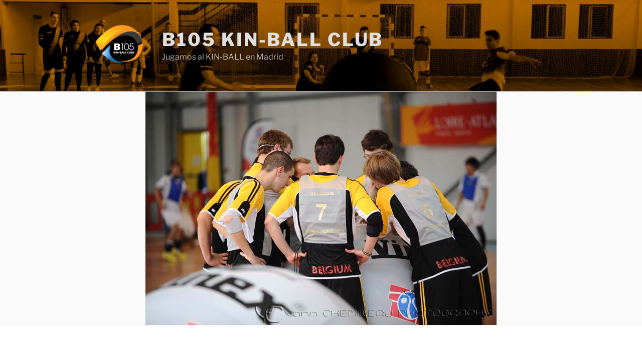

--- FILE ---
content_type: text/css
request_url: https://www.b105kinball.com/wp-content/plugins/jquery-slider/css/jquery-slider.css?ver=6.8.3
body_size: 617
content:
.jquery-slider {
	position:relative;
	overflow:visible;
}
.slider-item {
	position:absolute;
	left:-9999px;
}
.jquery-slider .slide-wrapper {
	position:absolute;
	overflow:visible;
	background-color:#FFF;
	border:4px solid #FFF;
	-moz-box-shadow: 0px 0px 10px #CCC;
	-webkit-box-shadow: 0px 0px 10px #CCC;
	box-shadow: 0px 0px 10px #CCC;
}
.jquery-slider .slide {
	position:absolute;
	width: 100%;
	height: 100%;
	z-index:10;
}
.jquery-slider .slice {
	display:block;
	position:absolute;
}
.jquery-slider .preloader {
	background:url(../images/preloader2.gif) no-repeat;
	width:62px;
	height:14px;
	position:absolute;
	z-index:15;
}
.jquery-slider .navigation-arrows a {
	background:url(../images/arrows.png) no-repeat;
	position:absolute;
	z-index:30;
	cursor:pointer;
	width:38px;
	height:38px;
}
.jquery-slider .navigation-arrows .left {
	left:20px;
}
.jquery-slider .navigation-arrows .right {
	right:20px;
	background-position: -38px 0px;
}
.jquery-slider .slideshow-controls {
	background:url(../images/playpause.png) no-repeat;
	position:absolute;
	z-index:40;
	width:38px;
	height:38px;
	cursor:pointer;
}
.jquery-slider .slideshow-controls.pause {
	background-position: 0px 0px;
}
.jquery-slider .slideshow-controls.play {
	background-position: -38px 0px;
}
.jquery-slider .timer-animation {
	position:absolute;
	top:20px;
	right:20px;
	z-index:60;
}
.jquery-slider .caption {
	overflow:hidden;
	position:absolute;
	z-index:99999;
}
.jquery-slider .caption .wrapper {
	position:absolute;
}
.jquery-slider .caption .background {
	background-color:#000;
	position:absolute;
	z-index:10;
	width:100%;
	height:100%;
}
.jquery-slider .caption .content {
	position:absolute;
	color:#FFF;
	margin:0px;
	padding:10px;
	z-index:20;
}
.jquery-slider .thumbnail {
	background-image:url(../images/preloader.gif);
	background-color:#FFF;
	background-position:center;
	background-repeat:no-repeat;
	position:relative;
	overflow:hidden;
	border:solid 3px #CCC;
}
.jquery-slider .navigation-buttons {
	position:absolute;
	z-index:50;
	top:105%;
}
.jquery-slider .navigation-buttons a {
	background:url(../images/buttons.png) no-repeat;
	background-position:0px 0px;
	position:relative;
	cursor:pointer;
	float:left;
	width:14px;
	height:14px;
	margin: 0px 2px;
}
.jquery-slider .navigation-buttons .over {
	background-position:-14px 0px;
}
.jquery-slider .navigation-buttons .select {
	background-position:-28px 0px;
}
.jquery-slider .navigation-buttons .thumbnail {
	position:absolute;
	margin-bottom:10px;
}
.jquery-slider .navigation-thumbnails {
	position:absolute;
	z-index:50;
}
.jquery-slider .navigation-thumbnails .mask {
	position:absolute;
	overflow:hidden;
}
.jquery-slider .navigation-thumbnails .container {
	position:absolute;
	top:0px;
	left:0px;
}
.jquery-slider .navigation-thumbnails .thumbnail {
	cursor:pointer;
	position:absolute;
	margin:10px 5px;
}
.jquery-slider .navigation-thumbnails .thumbnail.over {
	border:solid 3px #CCC;
	-moz-box-shadow: 0px 0px 10px #555;
	-webkit-box-shadow: 0px 0px 10px #555;
	box-shadow: 0px 0px 10px #555;
}
.jquery-slider .navigation-thumbnails .thumbnail.select {
	border:solid 3px #CCC;
	-moz-box-shadow: 0px 0px 10px #555;
	-webkit-box-shadow: 0px 0px 10px #555;
	box-shadow: 0px 0px 10px #555;
}
.jquery-slider .navigation-thumbnails .thumbnail .caption {
	position:absolute;
	width:100%;
}
.jquery-slider .navigation-thumbnails .thumbnail .caption .background {
	position:absolute;
	width:100%;
	height:100%;
	background-color:#000;
	opacity:0.5;
	filter:alpha(opacity=50);
	-ms-filter:"progid:DXImageTransform.Microsoft.Alpha(Opacity=50)";
	z-index:10;
}
.jquery-slider .navigation-thumbnails .thumbnail .caption .content {
	position:absolute;
	color:#FFF;
	font-size:12px;
	text-align:center;
	padding:0px;
	margin:0px;
	width:100%;
	z-index:20;
}
.jquery-slider .navigation-thumbnails .arrows a {
	background:url(../images/arrows.png) no-repeat;
	position:absolute;
	cursor:pointer;
	width:38px;
	height:38px;
}
.jquery-slider .navigation-thumbnails .arrows .vertical {
	background:url(../images/arrows_v.png) no-repeat;
}
.jquery-slider .navigation-thumbnails .arrows .left {
}
.jquery-slider .navigation-thumbnails .arrows .right {
	background-position:-38px 0px;
}
.jquery-slider .navigation-thumbnails .buttons {
	position:absolute;
}
.jquery-slider .navigation-thumbnails .buttons a {
	background:url(../images/buttons.png) no-repeat;
	background-position:0px 0px;
	position:absolute;
	cursor:pointer;
	width:14px;
	height:14px;
	margin: 2px;
}
.jquery-slider .navigation-thumbnails .buttons .over {
	background-position:-14px 0px;
}
.jquery-slider .navigation-thumbnails .buttons .select {
	background-position:-28px 0px;
}
.jquery-slider .tooltip {
	position:absolute;
	z-index:9999;
	background-color:#DDD;
	margin-bottom:20px;
	border:#EEE solid 4px;
	border-radius:8px;
	-moz-border-radius:8px;
	-webkit-border-radius:8px;
}
.jquery-slider .tooltip .content {
	color:#999;
	padding:10px;
	margin:0px;
}
.jquery-slider .scrollbar {
	width:340px;
	height:20px;
	position:absolute;
}
.jquery-slider .scrollbar-vertical {
	height:340px;
	width:20px;
	position:absolute;
}
.jquery-slider .scrollbar .track {
	background-image:url(../images/scrollbar_track.png);
	width:300px;
	height:20px;
	position:absolute;
	left:20px;
}
.jquery-slider .scrollbar-vertical .track {
	background-image:url(../images/scrollbar_track_v.png);
	width:20px;
	height:300px;
	position:absolute;
	top:20px;
}
.jquery-slider .scrollbar .thumb {
	background-image:url(../images/scrollbar_thumb.png);
	width:70px;
	height:20px;
	position:absolute;
	cursor:pointer;
}
.jquery-slider .scrollbar-vertical .thumb {
	background-image:url(../images/scrollbar_thumb_v.png);
	width:20px;
	height:70px;
	position:absolute;
	cursor:pointer;
}
.jquery-slider .scrollbar .left {
	background-image:url(../images/scrollbar_left.png);
	width:20px;
	height:20px;
	position:absolute;
	cursor:pointer;
	left:0px;
}
.jquery-slider .scrollbar-vertical .left {
	background-image:url(../images/scrollbar_up_v.png);
	width:20px;
	height:20px;
	top:0px;
	position:absolute;
	cursor:pointer;
}
.jquery-slider .scrollbar .right {
	background-image:url(../images/scrollbar_right.png);
	width:20px;
	height:20px;
	position:absolute;
	cursor:pointer;
	right:0px;
}
.jquery-slider .scrollbar-vertical .right {
	background-image:url(../images/scrollbar_down_v.png);
	width:20px;
	height:20px;
	position:absolute;
	cursor:pointer;
	bottom:0px;
}


--- FILE ---
content_type: application/x-javascript
request_url: https://www.b105kinball.com/wp-content/plugins/jquery-slider/js/jquerySlider.min.js?ver=6.8.3
body_size: 9431
content:
(function(j){function Ja(oa,U){function I(){u.addClass("jquery-slider");c.settings.skin!=""&&u.addClass(c.settings.skin);A=j('<div class="slide-wrapper"></div>').appendTo(u).css({width:c.settings.width,height:c.settings.height}).hover(function(){if(c.settings.timerAnimation&&c.settings.fadeTimer&&C!="stop"&&!E){var g=u.find(".timer-animation");j.browser.msie?g.css("filter",""):g.stop().animate({opacity:1},c.settings.timerFadeDuration)}V=true;c.settings.slideshow&&c.settings.pauseSlideshowOnHover&&
C!="stop"&&!E&&ea();Z&&c.settings.hideCaption&&Aa()},function(){if(c.settings.timerAnimation&&c.settings.fadeTimer&&C!="stop"&&!E){var g=u.find(".timer-animation");j.browser.msie?g.css("opacity",0):g.stop().animate({opacity:0},c.settings.timerFadeDuration)}V=false;c.settings.slideshow&&c.settings.pauseSlideshowOnHover&&C!="stop"&&!E&&pa();Z&&c.settings.hideCaption&&Ba()});u.css({width:A.outerWidth(true),height:A.outerHeight(true)});c.settings.shuffle&&w.sort(function(){return 0.5-Math.random()});
c.settings.lightbox&&j.fn.prettyPhoto({default_width:c.settings.lightboxDefaultWidth,default_height:c.settings.lightboxDefaultHeight,theme:c.settings.lightboxTheme,opacity:c.settings.lightboxOpacity,horizontal_padding:c.settings.lightboxHorizontalPadding,callback:function(){qa=false;c.settings.slideshow&&C!="stop"&&pa()}});c.settings.navigationArrows&&Ka();c.settings.navigationButtons&&La();c.settings.thumbnailsType=="navigation"&&Ma();c.settings.slideshowControls&&Na();if(c.settings.slidesPreloaded){Ca();
for(var a=0,b=c.settings.slidesPreloaded==-1?w.length:c.settings.slidesPreloaded,d=0;d<b;d++)j("<img/>").load(function(){a++;if(a==b){ra();Q(c.settings.slideStart)}}).error(function(){a++}).attr("src",w[d].path)}else Q(c.settings.slideStart)}function Ka(){var a=c.settings.fadeNavigationArrows==true?0:1,b=j('<div class="navigation-arrows"></div>').appendTo(A),d=j('<a class="left"></a>').css({opacity:a}).mouseover(function(){j(this).stop().css("opacity",1)}).click(function(){$()}).appendTo(b);a=j('<a class="right"></a>').css({opacity:a}).mouseover(function(){j(this).stop().css("opacity",
1)}).click(function(){aa()}).appendTo(b);if(c.settings.navigationArrowsCenter){b=(c.settings.height-d.outerHeight())/2;d.css("top",b);a.css("top",b)}}function Na(){var a=j('<div class="slideshow-controls"></div>').appendTo(A),b=c.settings.fadeSlideshowControls==true?0:1;a.addClass(c.settings.slideshow?"pause":"play").css("opacity",b).mouseover(function(){j(this).stop().css("opacity",1)}).click(function(){if(j(this).hasClass("pause")){j(this).removeClass("pause").addClass("play");C="stop";fa()}else if(j(this).hasClass("play")){if(!c.settings.slideshow)c.settings.slideshow=
true;j(this).removeClass("play").addClass("pause");C="play";sa()}});if(c.settings.slideshowControlsCenter){b=(c.settings.height-a.outerHeight())/2;var d=(c.settings.width-a.outerWidth())/2;a.css({top:b,left:d})}}function La(){for(var a=w.length,b=j('<div class="navigation-buttons"></div>').appendTo(u),d=0;d<a;d++)j('<a rel="'+d+'"></a>').appendTo(b).bind({mouseover:function(){var g=j(this).attr("rel");j(this).hasClass("select")||j(this).addClass("over");c.settings.thumbnailsType=="tooltip"&&Oa(g)},
mouseout:function(){j(this).hasClass("select")||j(this).removeClass("over");c.settings.thumbnailsType=="tooltip"&&Pa()},click:function(){Q(parseInt(j(this).attr("rel")))}});if(c.settings.navigationButtonsCenter){a=(A.outerWidth(true)-b.outerWidth())/2;b.css("left",a)}b.css("top",A.outerHeight(true)+c.settings.navigationButtonsDistance);b=parseInt(b.css("top"))+b.outerHeight();b=u.outerHeight()<b?b-u.outerHeight():0;u.css("height",u.outerHeight()+b)}function Oa(a){if(w[a].thumbnail){var b=u.find(".navigation-buttons a").eq(a),
d=w[a].thumbnail,g=j('<div class="thumbnail"></div>').css({width:c.settings.thumbnailWidth,height:c.settings.thumbnailHeight}).appendTo(u.find(".navigation-buttons"));a=parseInt(b.position().left)-(parseInt(g.outerWidth(true))-parseInt(b.css("width")))/2;b=parseInt(b.position().top)-parseInt(g.outerHeight(true));g.css({left:a,top:b-c.settings.thumbnailSlideAmount,opacity:0});j("<img/>").load(function(){g.css("background-image","url("+d+")")}).attr("src",d);g.animate({top:b,opacity:1},c.settings.thumbnailSlideDuration,
c.settings.thumbnailSlideEasing)}}function Pa(){var a=u.find(".navigation-buttons .thumbnail");a&&a.animate({top:parseInt(a.css("top"))-c.settings.thumbnailSlideAmount,opacity:0},c.settings.thumbnailSlideDuration,c.settings.thumbnailSlideEasing,function(){a.remove()})}function Q(a){if(a!=y){if(E)if(c.settings.overrideTransition){fa();ta()}else return;c.settings.slideshow&&fa();if(Z){Z=false;Ba(true)}E=true;L=y;y=a;var b=w[y];if(b.path){Ca();j("<img/>").load(function(){b.width=j(this).attr("width");
b.height=j(this).attr("height");ra();Da()}).error(function(){ra();E=false;y>L?aa():$()}).attr("src",b.path)}else{b.width=c.settings.width;b.height=c.settings.height;Da()}if(c.settings.navigationButtons){var d=u.find(".navigation-buttons");d.find(".select").removeClass("select");d.find("a").eq(a).attr("class","select")}if(c.settings.thumbnailsType=="navigation"){p.find(".thumbnail.select").removeClass("select");p.find("a").eq(a).removeClass("over").addClass("select");if(c.settings.thumbnailSync){a=
Math.floor(a/c.settings.visibleThumbnails);a!=J&&W(a)}}a={type:"slideOpen",index:y,data:w[y]};j.isFunction(c.settings.slideOpen)&&c.settings.slideOpen.call(this,a)}}function aa(){Q(y==w.length-1?0:y+1)}function $(){Q(y==0?w.length-1:y-1)}function Ca(){var a=j('<div class="preloader"></div>').hide().fadeIn(300).appendTo(u),b=(A.outerWidth(true)-a.outerWidth(true))*0.5,d=(A.outerHeight(true)-a.outerHeight(true))*0.5;a.css({left:b,top:d})}function ra(){u.find(".preloader").remove()}function Da(){var a=
w[y],b=a.properties,d=b.alignType,g=b.htmlDuringTransition,h=parseInt(b.horizontalSlices),e=parseInt(b.verticalSlices),f=b.slicePattern,i=b.effectType,m=b.slicePoint,n=b.slideStartPosition,s=parseFloat(b.slideStartRatio),o=parseInt(b.sliceDuration),k=b.sliceEasing,q=parseInt(b.sliceDelay),v=b.sliceFade==true||i=="fade"?0:1,t=b.simpleSlideDirection,r=b.simpleSlideDuration,x=b.simpleSlideEasing;if(B&&i=="simpleSlide")if(B.is(":animated")){B.appendTo(A);B.stop().css({top:0,left:0});A.find(".simple-slide-container").remove()}if(L!=
-1){var M=u.find(".slide").css("z-index");N=u.find(".slide").css("z-index",M-1);M=w[L].width;var X=w[L].height,ga=a.width,R=a.height;if(i!="simpleSlide"&&(ga<c.settings.width&&ga<M||R<c.settings.height&&R<X))N.fadeOut(300)}B=j('<div class="slide"></div>').appendTo(A);B.hover(function(){c.settings.navigationArrows&&c.settings.fadeNavigationArrows&&u.find(".navigation-arrows a").stop().animate({opacity:1},500);c.settings.slideshowControls&&c.settings.fadeSlideshowControls&&u.find(".slideshow-controls").stop().animate({opacity:1},
500);var S={type:"slideMouseOver",index:y,data:a};j.isFunction(c.settings.slideMouseOver)&&c.settings.slideMouseOver.call(this,S)},function(){c.settings.navigationArrows&&c.settings.fadeNavigationArrows&&u.find(".navigation-arrows a").stop().animate({opacity:0},500);c.settings.slideshowControls&&c.settings.fadeSlideshowControls&&u.find(".slideshow-controls").stop().animate({opacity:0},500);var S={type:"slideMouseOut",index:y,data:a};j.isFunction(c.settings.slideMouseOut)&&c.settings.slideMouseOut.call(this,
S)});B.click(function(){var S={type:"slideClick",index:y,data:a};j.isFunction(c.settings.slideClick)&&c.settings.slideClick.call(this,S)});M=Math.floor(Math.min(a.width,c.settings.width)/h);X=Math.floor(Math.min(a.height,c.settings.height)/e);ga=a.width>c.settings.width?Ea(d,a.width,c.settings.width):0;d=a.height>c.settings.height?Fa(d,a.height,c.settings.height):0;R=a.width<c.settings.width?Math.floor((c.settings.width-a.width)/2):0;var ha=a.height<c.settings.height?Math.floor((c.settings.height-
a.height)/2):0,Ga=[];b.slideMask&&B.css("overflow","hidden");if(i=="random")i=ba(["scale","width","height","slide","fade","simpleSlide"]);if(i=="simpleSlide"){var ia=j('<div class="simple-slide-container"></div>').css({overflow:"hidden",position:"absolute",width:"100%",height:"100%"}).appendTo(A);a.path&&B.css({"background-image":"url("+a.path+")","background-position":R+"px "+ha+"px","background-repeat":"no-repeat"}).appendTo(ia);if(a.html&&g){b=a.html.clone();b.css({left:R,top:ha,width:a.width,
height:a.height,overflow:"hidden",position:"absolute"});B.html(b).appendTo(ia)}N&&N.appendTo(ia);if(t=="random")t=ba(["autoHorizontal","autoVertical","rightToLeft","leftToRight","topToBottom","bottomToTop"]);i={};var F,K;switch(t){case "autoHorizontal":F="left";K=y>L?c.settings.width:-c.settings.width;break;case "autoVertical":F="top";K=y>L?c.settings.height:-c.settings.height;break;case "rightToLeft":F="left";K=c.settings.width;break;case "leftToRight":F="left";K=-c.settings.width;break;case "topToBottom":F=
"top";K=-c.settings.height;break;case "bottomToTop":F="top";K=c.settings.height;break;default:F="left";K=y>L?c.settings.width:-c.settings.width}B.css(F,K);i[F]=0;B.animate(i,{duration:r,easing:x,complete:function(){B.appendTo(A);ia.remove();ta()},step:function(S){N&&N.css(F,S-K)}})}else{for(t=0;t<h;t++)for(r=0;r<e;r++){x=j('<div class="slice"></div>').css({left:t*M+R,top:r*X+ha,width:M,height:X,opacity:v,visibility:"hidden"}).data({hPos:t,vPos:r}).appendTo(B);a.path&&x.css({"background-image":"url("+
a.path+")","background-position":-(t*M+ga)+"px "+-(r*X+d)+"px","background-repeat":"no-repeat"});if(a.html&&g){b=a.html.clone().css({left:-t*M+R,top:-r*X+ha,width:a.width,height:a.height,overflow:"hidden",position:"absolute"});x.html(b).css("overflow","hidden")}Ga.push(x)}if(f=="random")f=ba(["randomPattern","topToBottom","bottomToTop","leftToRight","rightToLeft","topLeftToBottomRight","topRightToBottomLeft","bottomLeftToTopRight","bottomRightToTopLeft","horizontalMarginToCenter","horizontalCenterToMargin",
"marginToCenter","verticalCenterToMargin","skipOneTopToBottom","skipOneBottomToTop","skipOneLeftToRight","skipOneRightToLeft","skipOneHorizontal","skipOneVertical","spiralMarginToCenterCW","spiralMarginToCenterCCW","spiralCenterToMarginCW","spiralCenterToMarginCCW"]);if(h==1&&e==1)f="topToBottom";if(m=="random")m=ba(["leftTop","leftCenter","leftBottom","centerTop","centerCenter","centerBottom","rightTop","rightCenter","rightBottom"]);if(n=="random")n=ba(["left","right","top","bottom","leftTop","rightTop",
"leftBottom","horizontalAlternative","verticalAlternative"]);g=Qa(Ga,f,h,e);h=g.length;for(t=0;t<h;t++)Ra(g[t],t,h,i,m,n,s,o,k,q)}i={type:"transitionStart",index:y,data:a};j.isFunction(c.settings.transitionStart)&&c.settings.transitionStart.call(this,i)}function ta(){var a=w[y],b=a.properties.alignType,d=Ea(b,a.width,c.settings.width);b=Fa(b,a.height,c.settings.height);var g=a.properties.effectType,h=a.properties.htmlDuringTransition;E=false;if(g!="simpleSlide"){B.find(".slice").each(function(){clearTimeout(j(this).data("timer"));
j(this).remove()});a.path&&B.css({"background-image":"url("+a.path+")","background-position":-d+"px "+-b+"px","background-repeat":"no-repeat"});if(a.html){d=a.html.css({width:"100%",height:"100%"});B.html(d)}}else if(a.html&&!h){d=a.html.css({width:"100%",height:"100%"});B.html(d)}if(a.link){B.css("cursor","pointer");B.click(function(){window.open(a.link,a.properties.linkTarget)})}if(c.settings.lightbox&&a.lightboxContent){B.css("cursor","pointer");B.click(function(){c.settings.slideshow&&C!="stop"&&
ea();qa=true;j.prettyPhoto.changeSettings({default_width:a.properties.lightboxDefaultWidth,default_height:a.properties.lightboxDefaultHeight,theme:a.properties.lightboxTheme,opacity:a.properties.lightboxOpacity,horizontal_padding:a.properties.lightboxHorizontalPadding});j.prettyPhoto.open(a.lightboxContent,a.lightboxTitle,a.lightboxDescription)})}N&&N.remove();c.settings.slideshow&&C!="stop"&&sa();c.settings.slideshow&&c.settings.pauseSlideshowOnHover&&V&&ea();a.caption&&Sa();d={type:"transitionComplete",
index:y,data:a};j.isFunction(c.settings.transitionComplete)&&c.settings.transitionComplete.call(this,d)}function ba(a){return a[Math.floor(Math.random()*a.length)]}function Ra(a,b,d,g,h,e,f,i,m,n){var s={},o={},k=parseInt(a.css("width")),q=parseInt(a.css("height")),v=parseInt(a.css("left")),t=parseInt(a.css("top")),r,x;if(g=="scale"||g=="width"||g=="height")switch(h){case "centerCenter":x=t+q*0.5;r=v+k*0.5;break;case "rightCenter":x=t+q*0.5;r=v+k;break;case "leftCenter":x=t+q*0.5;r=v;break;case "centerTop":x=
t;r=v+k*0.5;break;case "rightTop":x=t;r=v+k;break;case "leftTop":x=t;r=v;break;case "centerBottom":x=t+q;r=v+k*0.5;break;case "rightBottom":x=t+q;r=v+k;break;case "leftBottom":x=t+q;r=v;break;default:x=t+q*0.5;r=v+k*0.5}else if(g=="slide")switch(e){case "left":x=t;r=v-k*f;break;case "right":x=t;r=v+k*f;break;case "top":x=t-q*f;r=v;break;case "bottom":x=t+q*f;r=v;break;case "leftTop":x=t-q*f;r=v-k*f;break;case "rightTop":x=t-q*f;r=v+k*f;break;case "leftBottom":x=t+q*f;r=v-k*f;break;case "rightBottom":x=
t+q*f;r=v+k*f;break;case "horizontalAlternative":x=t;r=v+k*f*(b%2==0?1:-1);break;case "verticalAlternative":x=t+q*f*(b%2==0?1:-1);r=v;break;default:x=t;r=v-k*f}switch(g){case "fade":o={opacity:1};break;case "scale":s={width:0,height:0,left:r,top:x};o={width:k,height:q,left:v,top:t,opacity:1};break;case "width":s={width:0,left:r};o={width:k,left:v,opacity:1};break;case "height":s={height:0,top:x};o={height:q,top:t,opacity:1};break;case "slide":s={left:r,top:x};o={left:v,top:t,opacity:1};break;default:o=
{opacity:1}}a.css(s);g=setTimeout(function(){a.css("visibility","visible");a.animate(o,i,m,function(){b==d-1&&ta()})},b*n);a.data("timer",g)}function Sa(){Z=true;var a=w[y],b=a.properties,d=b.captionBackgroundOpacity;b=b.captionBackgroundColor;var g=j('<div class="caption"></div>').appendTo(A);g=j('<div class="wrapper"></div>').appendTo(g);j('<div class="background"></div>').css({opacity:d,"background-color":b}).appendTo(g);j('<div class="content"></div>').html(a.caption).appendTo(g);if(!c.settings.hideCaption||
c.settings.hideCaption&&V)Aa()}function Aa(){var a=w[y],b=a.properties,d=b.captionPosition,g=parseInt(b.captionSize),h=parseInt(b.captionWidth),e=parseInt(b.captionHeight),f=parseInt(b.captionLeft),i=parseInt(b.captionTop),m=b.captionShowEffect,n=parseInt(b.captionShowEffectDuration),s=b.captionShowEffectEasing;b=b.captionShowSlideDirection;var o=Math.min(a.width,c.settings.width);a=Math.min(a.height,c.settings.height);h=d=="custom"?h:o;e=d=="custom"?e:a;f=d=="custom"?f:(c.settings.width-h)/2;i=d==
"custom"?i:(c.settings.height-e)/2;a=A.find(".caption");o=a.find(".wrapper");var k=o.find(".background"),q=o.find(".content"),v=m=="fade"?0:g;switch(d){case "left":a.css({width:g,height:e,left:f,top:i});b=="auto"&&o.css({width:g,height:e,left:-v,top:0});break;case "right":a.css({width:g,height:e,right:f,top:i});b=="auto"&&o.css({width:g,height:e,left:v,top:0});break;case "top":a.css({width:h,height:g,left:f,top:i});b=="auto"&&o.css({width:h,height:g,left:0,top:-v});break;case "bottom":a.css({width:h,
height:g,left:f,bottom:i});b=="auto"&&o.css({width:h,height:g,left:0,top:v});break;case "custom":a.css({width:h,height:e,left:f,top:i});o.css({width:h,height:e,left:0,top:0});break;case "default":a.css({width:h,height:g,left:f,bottom:i});b=="auto"&&o.css({width:h,height:g,left:0,top:v})}if(m=="fade")if(j.browser.msie)if(j.browser.version!="6.0"){q.css({opacity:0});q.animate({opacity:1},n,s);k.css({opacity:0});k.animate({opacity:c.settings.captionBackgroundOpacity},n,s)}else{o.css("opacity",1);q.css("opacity",
1);k.css("opacity",1);o.css("background-color",c.settings.captionBackgroundColor)}else{o.css({opacity:0});o.animate({opacity:1},n,s)}else{o.css({opacity:1});q.css("opacity",1);k.css("opacity",c.settings.captionBackgroundOpacity);d=="custom"&&a.css({width:h,height:e,left:f,top:i});if(b=="topToBottom")o.css({width:h,height:e,left:0,top:-e});else if(b=="bottomToTop")o.css({width:h,height:e,left:0,top:e});else if(b=="leftToRight")o.css({width:h,height:e,left:-h,top:0});else b=="rightToLeft"&&o.css({width:h,
height:e,left:h,top:0});j.browser.msie&&j.browser.version=="6.0"&&o.css("background-color",c.settings.captionBackgroundColor);o.animate({top:0,left:0},n,s)}}function Ba(a){var b=A.find(".caption"),d=b.find(".wrapper"),g=d.find(".background"),h=d.find(".content"),e=w[y].properties,f=e.captionPosition,i=e.captionHideEffect,m=parseInt(e.captionHideEffectDuration),n=e.captionHideEffectEasing;e=e.captionHideSlideDirection;if(i=="fade")if(j.browser.msie)if(j.browser.version!="6.0"){h.animate({opacity:0},
m,n,function(){a&&b.remove()});g.animate({opacity:0},m,n)}else{h.css("opacity",0);g.css("opacity",0);d.css("opacity",0);a&&b.remove()}else d.animate({opacity:0},m,n,function(){a&&b.remove()});else if(e=="topToBottom")d.animate({top:parseInt(d.css("height"))},m,function(){a&&b.remove()});else if(e=="bottomToTop")d.animate({top:-parseInt(d.css("height"))},m,function(){a&&b.remove()});else if(e=="leftToRight")d.animate({left:parseInt(d.css("width"))},m,function(){a&&b.remove()});else if(e=="rightToLeft")d.animate({left:-parseInt(d.css("width"))},
m,function(){a&&b.remove()});else if(e=="auto")switch(f){case "left":d.animate({left:-parseInt(d.css("width"))},m,function(){a&&b.remove()});break;case "right":d.animate({left:parseInt(d.css("width"))},m,function(){a&&b.remove()});break;case "top":d.animate({top:-parseInt(d.css("height"))},m,function(){a&&b.remove()});break;case "bottom":d.animate({top:parseInt(d.css("height"))},m,function(){a&&b.remove()});break;case "custom":d.animate({top:parseInt(d.css("height"))},m,function(){a&&b.remove()});
break;case "default":d.animate({top:parseInt(d.css("height"))},m,function(){a&&b.remove()})}}function sa(){var a=w[y].properties.slideshowDelay||c.settings.slideshowDelay;c.settings.timerAnimation&&Ta(a);ja=0;ka=(new Date).getTime();G&&clearTimeout(G);G=setTimeout(function(){if(c.settings.slideshowDirection=="next")aa();else c.settings.slideshowDirection=="previous"&&$()},a)}function fa(){G&&clearTimeout(G);c.settings.timerAnimation&&Ua()}function ea(){G&&clearTimeout(G);ja+=(new Date).getTime()-
ka}function pa(){var a=w[y].properties.slideshowDelay||c.settings.slideshowDelay;ka=(new Date).getTime();G&&clearTimeout(G);G=setTimeout(function(){if(c.settings.slideshowDirection=="next")aa();else c.settings.slideshowDirection=="previous"&&$()},a-ja)}function Ta(a){var b=document.createElement("canvas"),d=Math.max(c.settings.timerStrokeWidth1,c.settings.timerStrokeWidth2)+c.settings.timerRadius*2,g=d/2,h=Math.PI/180,e=0,f,i,m=c.settings.timerStrokeOpacity1,n=c.settings.timerStrokeOpacity2,s=Y(c.settings.timerStrokeColor1).red,
o=Y(c.settings.timerStrokeColor1).green,k=Y(c.settings.timerStrokeColor1).blue,q=Y(c.settings.timerStrokeColor2).red,v=Y(c.settings.timerStrokeColor2).green,t=Y(c.settings.timerStrokeColor2).blue;b.width=b.height=d;j(b).attr("class","timer-animation").appendTo(A);if(c.settings.fadeTimer&&!V)j(b).css("opacity",0);else j.browser.msie||j(b).css({opacity:0}).stop().animate({opacity:1},c.settings.timerFadeDuration);if(j.browser.msie&&parseInt(j.browser.version)<9)b=G_vmlCanvasManager.initElement(b);var r=
b.getContext("2d");r.beginPath();r.lineWidth=c.settings.timerStrokeWidth1;r.strokeStyle="rgba("+s+", "+o+", "+k+", "+m+")";r.arc(g,g,c.settings.timerRadius,0,2*Math.PI,false);r.stroke();ua=setInterval(function(){if(e<=360&&!(c.settings.pauseSlideshowOnHover&&V||qa)){f=(new Date).getTime();i=f-ka;e=(ja+i)/a*360+1;if(e>360)e=360;b.width=b.width;r.beginPath();r.lineWidth=c.settings.timerStrokeWidth1;r.strokeStyle="rgba("+s+", "+o+", "+k+", "+m+")";r.arc(g,g,c.settings.timerRadius,0,2*Math.PI,false);
r.stroke();r.beginPath();r.lineWidth=c.settings.timerStrokeWidth2;r.strokeStyle="rgba("+q+", "+v+", "+t+", "+n+")";r.arc(g,g,c.settings.timerRadius,0,e*h,false);r.stroke()}},20)}function Ua(){ua&&clearInterval(ua);var a=u.find(".timer-animation");if(a)j.browser.msie?a.remove():a.stop().animate({opacity:0},c.settings.timerFadeDuration,function(){a.remove()})}function Ea(a,b,d){var g=0;if(a=="centerTop"||a=="centerCenter"||a=="centerBottom"||b<d)g=Math.floor((b-d)/2);else if(a=="rightTop"||a=="rightCenter"||
a=="rightBottom")g=b-d;return g}function Fa(a,b,d){var g=0;if(a=="leftCenter"||a=="centerCenter"||a=="rightCenter"||b<d)g=Math.floor((b-d)/2);else if(a=="leftBottom"||a=="centerBottom"||a=="rightBottom")g=b-d;return g}function Ma(){var a=w.length;p=j('<div class="navigation-thumbnails"></div>').appendTo(u);z=j('<div class="mask"></div>').appendTo(p);D=j('<div class="container"></div>').appendTo(z);T=Math.ceil(w.length/c.settings.visibleThumbnails);for(var b=0;b<a;b++){var d=j('<a class="thumbnail" rel="'+
b+'"></a>').css({"background-image":"url("+w[b].thumbnail+")",width:c.settings.thumbnailWidth,height:c.settings.thumbnailHeight}).appendTo(D);c.settings.thumbnailOrientation=="horizontal"?d.css("left",b*d.outerWidth(true)):d.css("top",b*d.outerHeight(true));if(w[b].thumbnailCaption){var g=j('<div class="caption"></div>').appendTo(d);j('<div class="background"></div>').appendTo(g);var h=j('<div class="content">'+w[b].thumbnailCaption+"</div>").appendTo(g);g.css("height",h.outerHeight(true));c.settings.thumbnailCaptionPosition==
"top"?g.css({top:0}):g.css({bottom:0});if(c.settings.hideThumbnailCaption)if(c.settings.thumbnailCaptionEffect=="slide")c.settings.thumbnailCaptionPosition=="top"?g.css({top:-g.outerHeight(true)}):g.css({bottom:-g.outerHeight(true)});else g.hide()}d.hover(function(){j(this).hasClass("select")||j(this).addClass("over");var m=j(this).find(".caption");if(m)if(c.settings.hideThumbnailCaption)if(c.settings.thumbnailCaptionEffect=="slide")c.settings.thumbnailCaptionPosition=="top"?m.stop().animate({top:0},
c.settings.thumbnailCaptionShowDuration):m.stop().animate({bottom:0},c.settings.thumbnailCaptionShowDuration);else m.stop(false,true).fadeIn(c.settings.thumbnailCaptionShowDuration,c.settings.thumbnailCaptionEasing);c.settings.thumbnailTooltip&&Va(parseInt(j(this).attr("rel")))},function(){j(this).hasClass("select")||j(this).removeClass("over");var m=j(this).find(".caption");if(m)if(c.settings.hideThumbnailCaption)if(c.settings.thumbnailCaptionEffect=="slide")c.settings.thumbnailCaptionPosition==
"top"?m.stop().animate({top:-m.outerHeight(true)},c.settings.thumbnailCaptionHideDuration,c.settings.thumbnailCaptionEasing):m.stop().animate({bottom:-m.outerHeight(true)},c.settings.thumbnailCaptionHideDuration,c.settings.thumbnailCaptionEasing);else m.stop(false,true).fadeOut(c.settings.thumbnailCaptionHideDuration,c.settings.thumbnailCaptionEasing);c.settings.thumbnailTooltip&&Wa()});d.click(function(){Q(parseInt(j(this).attr("rel")))})}d=p.find(".thumbnail").outerWidth(true);g=p.find(".thumbnail").outerHeight(true);
if(c.settings.thumbnailOrientation=="horizontal"){p.css({width:d*Math.min(a,c.settings.visibleThumbnails),height:g,top:A.outerHeight(true)+c.settings.navigationThumbnailsDistance});z.css({width:d*Math.min(a,c.settings.visibleThumbnails),height:g});H=w.length*d}else{p.css({width:d,height:g*Math.min(a,c.settings.visibleThumbnails),left:A.outerWidth(true)+c.settings.navigationThumbnailsDistance});z.css({width:d,height:g*Math.min(a,c.settings.visibleThumbnails)});H=w.length*g}if(c.settings.fadeNavigationThumbnails){p.css({opacity:0});
p.hover(function(){j.browser.msie?p.css("filter",""):p.stop(false,true).animate({opacity:1},c.settings.navigationThumbnailsShowDuration)},function(){j.browser.msie?p.css("opacity",0):p.stop(false,true).animate({opacity:0},c.settings.navigationThumbnailsHideDuration)})}if(c.settings.visibleThumbnails<a){if(c.settings.thumbnailArrows){var e=j('<div class="arrows"></div>').appendTo(p);b=j('<a class="left"></a>').click(function(){if(J>0){J--;W(J)}else W(T-1)}).appendTo(e);h=j('<a class="right"></a>').click(function(){if(J<
T-1){J++;W(J)}else W(0)}).appendTo(e);if(c.settings.thumbnailOrientation=="horizontal"){p.css("width",d*Math.min(a,c.settings.visibleThumbnails)+2*(b.outerWidth()+c.settings.thumbnailArrowsDistance));z.css("left",Math.round((p.outerWidth()-z.outerWidth())/2));b.css({left:0,top:Math.round((p.outerHeight()-b.outerHeight())/2)});h.css({right:0,top:Math.round((p.outerHeight()-h.outerHeight())/2)})}else{p.css("height",g*Math.min(a,c.settings.visibleThumbnails)+2*(b.outerHeight()+c.settings.thumbnailArrowsDistance));
z.css("top",Math.round((p.outerHeight()-z.outerHeight())/2));b.css({top:0,left:Math.round((p.outerWidth()-b.outerWidth())/2)});h.css({bottom:0,left:Math.round((p.outerWidth()-h.outerWidth())/2)});b.addClass("vertical");h.addClass("vertical")}if(c.settings.fadeThumbnailArrows){e.hide();p.hover(function(){e.stop(false,true).fadeIn(c.settings.thumbnailArrowsShowDuration)},function(){e.stop(false,true).fadeOut(c.settings.thumbnailArrowsHideDuration)})}}if(c.settings.thumbnailButtons){var f=j('<div class="buttons"></div>').appendTo(p),
i;for(b=0;b<T;b++){a=j('<a rel="'+b+'"></a>').appendTo(f);if(c.settings.thumbnailOrientation=="horizontal"){i=a.outerWidth(true);a.css({left:b*i})}else{i=a.outerHeight(true);a.css({top:b*i})}a.bind({mouseover:function(){j(this).hasClass("select")||j(this).addClass("over")},mouseout:function(){j(this).hasClass("select")||j(this).removeClass("over")},click:function(){var m=parseInt(j(this).attr("rel"));W(m)}})}a={};b={};if(c.settings.thumbnailOrientation=="horizontal"){b.width=i*T;b.height=i}else{b.height=
i*T;b.width=i}f.css(b);if(c.settings.thumbnailOrientation=="horizontal"){p.css("height",g+f.outerHeight(true)+c.settings.thumbnailButtonsDistance);a.left=(p.outerWidth()-f.outerWidth())/2;a.top=z.outerHeight()+c.settings.thumbnailButtonsDistance}else{p.css("width",d+f.outerWidth(true)+c.settings.thumbnailButtonsDistance);a.top=(p.outerHeight()-f.outerHeight())/2;a.left=z.outerWidth()+c.settings.thumbnailButtonsDistance}f.css(a);if(c.settings.fadeThumbnailButtons){f.hide();p.hover(function(){f.stop(false,
true).fadeIn(c.settings.thumbnailButtonsShowDuration)},function(){f.stop(false,true).fadeOut(c.settings.thumbnailButtonsHideDuration)})}f.find("a").eq(0).addClass("select")}}if(c.settings.navigationThumbnailsCenter){i={};if(c.settings.thumbnailOrientation=="horizontal")i.left=(A.outerWidth(true)-p.outerWidth(true))/2;else i.top=(A.outerHeight(true)-p.outerHeight(true))/2;p.css(i)}c.settings.thumbnailTooltip&&j('<div class="tooltip"><div class="content"></div></div>').hide().appendTo(p);if(c.settings.thumbnailMouseScroll||
c.settings.thumbnailTooltip||c.settings.thumbnailScrollbar)j(document).bind("mousemove",function(m){O=m.pageX;P=m.pageY});c.settings.thumbnailScrollbar&&Xa();c.settings.thumbnailMouseScroll&&Ha();c.settings.thumbnailMouseWheel&&Ya();if(c.settings.thumbnailOrientation=="horizontal"){i=parseInt(p.css("top"))+p.outerHeight();i=u.outerHeight()<i?i-u.outerHeight():0;u.css("height",u.outerHeight()+i)}else{i=parseInt(p.css("left"))+p.outerWidth();i=u.outerWidth()<i?i-u.outerWidth():0;u.css("width",u.outerWidth()+
i)}}function Va(a){if(a=w[a].thumbnailTooltip){var b=u.find(".tooltip");b.find(".content").html(a);b.stop(false,true).fadeIn(c.settings.tooltipShowDuration);var d=-b.outerWidth()/2,g=0-b.outerHeight()-parseInt(b.css("marginBottom"));b.css({left:O-p.offset().left+d,top:P-p.offset().top+g});j(document).bind("mousemove.tooltip",function(){b.css({left:O-p.offset().left+d,top:P-p.offset().top+g})})}}function Wa(){var a=u.find(".tooltip");a&&a.stop(false,true).fadeOut(c.settings.tooltipHideDuration,function(){j(document).unbind("mousemove.tooltip");
a.css("left",-9999)})}function W(a){var b=c.settings.thumbnailOrientation=="horizontal"?z.outerWidth():z.outerHeight(),d=a*b;J=a;if(J==T-1)d=H-b;ca();D.animate(c.settings.thumbnailOrientation=="horizontal"?{left:-d}:{top:-d},{duration:c.settings.thumbnailScrollDuration,easing:c.settings.thumbnailScrollEasing,step:function(){la()},complete:function(){va()}});if(c.settings.thumbnailButtons){b=p.find(".buttons");b.find(".select").removeClass("select");b.find("a").eq(a).removeClass("over").addClass("select")}}
function Ha(){c.settings.thumbnailMouseScroll=true;var a=0,b=false,d=z.offset().top,g=z.offset().left,h=z.outerWidth(true),e=z.outerHeight(true),f=c.settings.thumbnailOrientation=="horizontal"?h:e,i=c.settings.thumbnailOrientation=="horizontal"?g:d,m=c.settings.thumbnailOrientation=="horizontal"?"left":"top",n=parseInt(D.css(m));wa=setInterval(function(){if(!b){b=true;d=z.offset().top;g=z.offset().left;h=z.outerWidth(true);e=z.outerHeight(true)}if(O>g&&O<g+h&&P>d&&P<d+e){a=Math.round((-((H-f+200)*
(((c.settings.thumbnailOrientation=="horizontal"?O:P)-i)/f))+100-n)*c.settings.thumbnailMouseScrollSpeed/100);n+=a}else if(Math.abs(a)>0.1){a*=c.settings.thumbnailMouseScrollEase/100;n+=a}else a=0;if(Math.abs(a)>0){if(n>=0)n=0;else if(n<=f-H)n=f-H;la();D.css(m,n)}},30)}function Ya(){c.settings.thumbnailMouseWheel=true;var a=0,b=c.settings.thumbnailMouseWheelReverse?-1:1,d,g=c.settings.thumbnailOrientation=="horizontal"?"left":"top",h=c.settings.thumbnailOrientation=="horizontal"?z.outerWidth(true):
z.outerHeight(true);z.bind("mousewheel",function(e,f){e.preventDefault();if(!xa){ca();xa=true;a=d=parseInt(D.css(g));ya=setInterval(function(){if(Math.abs(a-d)>0.5){d+=(a-d)*(c.settings.thumbnailMouseWheelSpeed/100);la();D.css(g,d)}else va()},30)}a+=b*f*10;if(a>=0)a=0;else if(a<=h-H)a=h-H})}function Xa(){function a(){i=(c.settings.thumbnailOrientation=="horizontal"?O:P)-g.offset()[k]-m;b()}function b(){if(i<0)i=0;else if(i>parseInt(g.css(o))-parseInt(h.css(o)))i=parseInt(g.css(o))-parseInt(h.css(o));
da&&h.css(k,i);n=i/(parseInt(g.css(o))-parseInt(h.css(o)));if(!ma){ca();ma=true;s=parseInt(D.css(k));za=setInterval(function(){if(Math.abs(Ia()+n)>0.0010){var q=(-n*(H-parseInt(z.css(o)))-s)*c.settings.thumbnailScrollbarEase/100;s+=q;la();D.css(k,s)}else ma&&va()},30)}}var d=j("<div></div>").appendTo(p),g=j('<div class="track"></div>').appendTo(d),h=j('<div class="thumb"></div>').appendTo(g),e=j('<div class="left"></div>').appendTo(d),f=j('<div class="right"></div>').appendTo(d),i=0,m,n=0,s=0,o=c.settings.thumbnailOrientation==
"horizontal"?"width":"height",k=c.settings.thumbnailOrientation=="horizontal"?"left":"top";if(c.settings.thumbnailOrientation=="horizontal"){d.addClass("scrollbar");d.css({top:z.outerHeight()+c.settings.thumbnailScrollbarDistance,left:(p.outerWidth()-parseInt(d.css("width")))/2});p.css("height",p.outerHeight()+c.settings.thumbnailScrollbarDistance+d.outerHeight())}else{d.addClass("scrollbar-vertical");d.css({left:z.outerWidth()+c.settings.thumbnailScrollbarDistance,top:(p.outerHeight()-parseInt(d.css("height")))/
2});p.css("width",p.outerWidth()+c.settings.thumbnailScrollbarDistance+d.outerWidth())}if(c.settings.fadeThumbnailScrollbar){d.hide();p.hover(function(){d.stop(false,true).fadeIn(c.settings.thumbnailScrollbarShowDuration)},function(){d.stop(false,true).fadeOut(c.settings.thumbnailScrollbarHideDuration)})}h.bind("mousedown",function(q){q.preventDefault();m=(c.settings.thumbnailOrientation=="horizontal"?O:P)-h.offset()[k];da=true;j(document).bind("mousemove",a)});j(document).bind("mouseup",function(){if(da){da=
false;j(document).unbind("mousemove",a)}});e.bind("click",function(){i=parseInt(h.css(k))-c.settings.scrollbarArrowScrollAmount;b()});f.bind("click",function(){i=parseInt(h.css(k))+c.settings.scrollbarArrowScrollAmount;b()})}function Ia(){var a=c.settings.thumbnailOrientation=="horizontal"?"width":"height";return parseFloat(D.css(c.settings.thumbnailOrientation=="horizontal"?"left":"top"))/(H-parseInt(z.css(a)))}function ca(){wa&&clearInterval(wa);if(ya){xa=false;clearInterval(ya)}if(za){ma=false;
clearInterval(za)}D&&D.is(":animated")&&D.stop()}function va(){ca();c.settings.thumbnailMouseScroll&&Ha()}function la(){if(c.settings.thumbnailScrollbar&&!da){var a=u.find(".track"),b=a.find(".thumb");positionProp=c.settings.thumbnailOrientation=="horizontal"?"left":"top";sizeProp=c.settings.thumbnailOrientation=="horizontal"?"width":"height";value=-Ia()*(parseInt(a.css(sizeProp))-parseInt(b.css(sizeProp)));value>0&&b.css(positionProp,value)}}function Qa(a,b,d,g){var h=[],e,f,i=0;switch(b){case "randomPattern":for(d=
[];a.length;){i=Math.floor(Math.random()*a.length);d.push(a[i]);a.splice(i,1)}var m=d.length;for(b=0;b<m;b++)h[b]=d[b];break;case "topToBottom":for(f=0;f<g;f++)for(e=0;e<d;e++)h.push(l(a,e,f));break;case "bottomToTop":for(f=g-1;f>=0;f--)for(e=d-1;e>=0;e--)h.push(l(a,e,f));break;case "rightToLeft":for(e=d-1;e>=0;e--)for(f=g-1;f>=0;f--)h.push(l(a,e,f));break;case "leftToRight":for(e=0;e<d;e++)for(f=0;f<g;f++)h.push(l(a,e,f));break;case "topLeftToBottomRight":for(b=0;b<d+g-1;b++){f=0;for(e=b;e>=0;e--){l(a,
e,f)!=undefined&&h.push(l(a,e,f));f++}}break;case "bottomLeftToTopRight":i=d>g?d:g;for(b=d-1;b>=1-i;b--){e=0;for(f=b;f<=d-1;f++){l(a,e,f)!=undefined&&h.push(l(a,e,f));e++}}break;case "topRightToBottomLeft":i=d>g?d:g;for(b=d-1;b>=1-i;b--){e=b;for(f=0;f<=g-1;f++){l(a,e,f)!=undefined&&h.push(l(a,e,f));e++}}break;case "bottomRightToTopLeft":for(b=g+d-2;b>=0;b--){f=0;for(e=b;e>=0;e--){l(a,e,f)!=undefined&&h.push(l(a,e,f));f++}}break;case "horizontalMarginToCenter":if(d%2){for(e=0;e<Math.floor(d/2);e++)for(f=
0;f<g;f++){h.push(l(a,e,f));h.push(l(a,d-1-e,f))}for(b=0;b<g;b++)h.push(l(a,Math.floor(d/2),b))}else for(e=0;e<Math.floor(d/2);e++)for(f=0;f<g;f++){h.push(l(a,e,f));h.push(l(a,d-1-e,f))}break;case "horizontalCenterToMargin":if(d%2)for(b=0;b<g;b++)h.push(l(a,Math.floor(d/2),b));for(e=Math.floor(d/2)-1;e>=0;e--)for(f=0;f<g;f++){h.push(l(a,e,f));h.push(l(a,d-1-e,f))}break;case "verticalMarginToCenter":if(g%2){for(f=0;f<Math.floor(g/2);f++)for(e=0;e<d;e++){h.push(l(a,e,f));h.push(l(a,e,g-1-f))}for(b=
0;b<d;b++)h.push(l(a,b,Math.floor(g/2)))}else for(f=0;f<Math.floor(g/2);f++)for(e=0;e<d;e++){h.push(l(a,e,f));h.push(l(a,e,g-1-f))}break;case "verticalCenterToMargin":if(g%2)for(b=0;b<d;b++)h.push(l(a,b,Math.floor(g/2)));for(f=Math.floor(g/2)-1;f>=0;f--)for(e=0;e<d;e++){h.push(l(a,e,f));h.push(l(a,e,g-1-f))}break;case "skipOneTopToBottom":for(f=0;f<g;f++){for(e=i;e<d;e+=2)h.push(l(a,e,f));i==0?i=1:i=0}i=1;for(f=0;f<g;f++){for(e=i;e<d;e+=2)h.push(l(a,e,f));i==0?i=1:i=0}break;case "skipOneBottomToTop":for(f=
g-1;f>=0;f--){for(e=i;e<d;e+=2)h.push(l(a,e,f));i==0?i=1:i=0}i=1;for(f=g-1;f>=0;f--){for(e=i;e<d;e+=2)h.push(l(a,e,f));i==0?i=1:i=0}break;case "skipOneLeftToRight":for(e=0;e<d;e++){for(f=i;f<g;f+=2)h.push(l(a,e,f));i==0?i=1:i=0}i=1;for(e=0;e<d;e++){for(f=i;f<g;f+=2)h.push(l(a,e,f));i==0?i=1:i=0}break;case "skipOneRightToLeft":for(e=d-1;e>=0;e--){for(f=i;f<g;f+=2)h.push(l(a,e,f));i==0?i=1:i=0}i=1;for(e=d-1;e>=0;e--){for(f=i;f<g;f+=2)h.push(l(a,e,f));i==0?i=1:i=0}break;case "skipOneVertical":if(g%2)for(f=
0;f<g;f++){for(e=i;e<d;e+=2){if(f==Math.floor(g/2)){f++;for(b=1-d%2;b<d;b+=2){h.push(l(a,b,Math.floor(g/2)));l(a,b-1,Math.floor(g/2))!=undefined&&h.push(l(a,b-1,Math.floor(g/2)))}}h.push(l(a,e,f));h.push(l(a,e,g-f-1))}i==0?i=1:i=0}else for(f=0;f<g;f++){for(e=i;e<d;e+=2){h.push(l(a,e,f));h.push(l(a,e,g-f-1))}i==0?i=1:i=0}break;case "skipOneHorizontal":if(d%2)for(e=0;e<d;e++){for(f=i;f<g;f+=2){if(e==Math.floor(d/2)){e++;for(b=1-g%2;b<g;b+=2){h.push(l(a,Math.floor(d/2),b));l(a,Math.floor(d/2),b-1)!=
undefined&&h.push(l(a,Math.floor(d/2),b-1))}}h.push(l(a,e,f));h.push(l(a,d-1-e,f))}i==0?i=1:i=0}else for(e=0;e<d;e++){for(f=i;f<g;f+=2){h.push(l(a,e,f));h.push(l(a,d-1-e,f))}i==0?i=1:i=0}break;case "spiralMarginToCenterCW":var n=d,s=g,o,k=0,q=g<d?g:d;m=Math.floor(q/2);for(o=0;o<m;o++){for(e=k++;e<n;e++)h.push(l(a,e,k-1));n--;for(f=k;f<s;f++)h.push(l(a,d-k,f));s--;for(b=n;b>=d-n;b--)h.push(l(a,b-1,s));for(i=s-1;i>=g-s;i--)h.push(l(a,k-1,i))}if(q%2){if(q==g)for(e=k++;e<n;e++)h.push(l(a,e,k-1));if(q==
d)for(f=k++;f<s;f++)h.push(l(a,d-k,f))}break;case "spiralMarginToCenterCCW":n=d;s=g;k=0;q=g<d?g:d;m=Math.floor(q/2);for(o=0;o<m;o++){for(f=k++;f<s;f++)h.push(l(a,k-1,f));s--;for(e=k;e<n;e++)h.push(l(a,e,g-k));n--;for(b=s;b>=g-s;b--)h.push(l(a,n,b-1));for(i=n-1;i>=d-n;i--)h.push(l(a,i,k-1))}if(q%2){if(q==g)for(e=k++;e<n;e++)h.push(l(a,e,g-k));if(q==d)for(f=k++;f<s;f++)h.push(l(a,k-1,f))}break;case "spiralCenterToMarginCCW":n=d;s=g;k=0;q=g<d?g:d;m=Math.floor(q/2);for(o=0;o<m;o++){for(e=k++;e<n;e++)h.push(l(a,
e,k-1));n--;for(f=k;f<s;f++)h.push(l(a,d-k,f));s--;for(b=n;b>=d-n;b--)h.push(l(a,b-1,s));for(i=s-1;i>=g-s;i--)h.push(l(a,k-1,i))}if(q%2){if(q==g)for(e=k++;e<n;e++)h.push(l(a,e,k-1));if(q==d)for(f=k++;f<s;f++)h.push(l(a,d-k,f))}h.reverse();break;case "spiralCenterToMarginCW":n=d;s=g;k=0;q=g<d?g:d;m=Math.floor(q/2);for(o=0;o<m;o++){for(f=k++;f<s;f++)h.push(l(a,k-1,f));s--;for(e=k;e<n;e++)h.push(l(a,e,g-k));n--;for(b=s;b>=g-s;b--)h.push(l(a,n,b-1));for(i=n-1;i>=d-n;i--)h.push(l(a,i,k-1))}if(q%2){if(q==
g)for(e=k++;e<n;e++)h.push(l(a,e,g-k));if(q==d)for(f=k++;f<s;f++)h.push(l(a,k-1,f))}h.reverse();break;default:for(d=[];a.length;){i=Math.floor(Math.random()*a.length);d.push(a[i]);a.splice(i,1)}m=d.length;for(b=0;b<m;b++)h[b]=d[b]}return h}function l(a,b,d){return j.grep(a,function(g){return g.data("hPos")==b&&g.data("vPos")==d})[0]}function Y(a){var b=parseInt(a.substring(1,3),16),d=parseInt(a.substring(3,5),16);a=parseInt(a.substring(5,7),16);return{red:b,green:d,blue:a}}var u=j(oa),c=this,y=-1,
L=-1,w=[],B=null,N=null,E=false,V=false,qa=false,Z=false,G=0,ua=0,J=0,T=0,C="",ja=0,ka=0,wa,ya,xa=false,za,da=false,ma=false,O,P,H,p,z,D,A,na=["htmlDuringTransition","alignType","effectType","sliceDelay","sliceDuration","sliceEasing","horizontalSlices","verticalSlices","slicePattern","slicePoint","slideStartPosition","slideStartRatio","sliceFade","captionSize","captionPosition","captionShowEffectDuration","captionShowEffectEasing","captionHideEffectDuration","captionHideEffectEasing","captionShowEffect",
"captionHideEffect","captionLeft","captionTop","captionWidth","captionHeight","captionShowSlideDirection","captionHideSlideDirection","captionBackgroundColor","captionBackgroundOpacity","slideshowDelay","slideMask","linkTarget","simpleSlideDirection","simpleSlideDuration","simpleSlideEasing","lightboxDefaultWidth","lightboxDefaultHeight","lightboxTheme","lightboxOpacity"];this.settings=j.extend({},j.fn.jquerySlider.defaults,U);(function(){if(c.settings.xmlSource){u.empty();j.ajax({type:"GET",url:c.settings.xmlSource,
dataType:j.browser.msie?"text":"xml",success:function(a){var b;if(j.browser.msie){b=new ActiveXObject("Microsoft.XMLDOM");b.async=false;b.loadXML(a)}else b=a;j(b).find("slide").each(function(){var d={};d.properties={};for(var g=0;g<j(this).children().length;g++){var h=j(this).children()[g];d[h.nodeName]=j(this).find(h.nodeName).text()}for(g=0;g<na.length;g++){h=na[g];var e=j(this).attr(h);d.properties[h]=e==undefined?c.settings[h]:e}w.push(d)});I()}})}else{u.children().each(function(a){var b={};b.properties=
{};for(var d=0;d<j(this).children().length;d++){var g=j(this).children()[d];if(j(g).is("a")){b.path=j(g).find("img").attr("src");b.link=j(g).attr("href");if(j(g).attr("target"))b.properties.linkTarget=j(g).attr("target")}else if(j(g).is("img"))if(j(g).hasClass("thumbnail"))b.thumbnail=j(g).attr("src");else b.path=j(g).attr("src");else if(j(g).hasClass("html"))b.html=j(g);else b[j(g).attr("class")]=j(g).html()}for(d=0;d<na.length;d++){g=na[d];var h;if(c.settings.slideProperties)if(c.settings.slideProperties[a])h=
c.settings.slideProperties[a][g];b.properties[g]||(b.properties[g]=h==undefined?c.settings[g]:h)}w.push(b)});u.empty();I()}})();this.nextSlide=aa;this.previousSlide=$;this.gotoSlide=Q;this.startSlideshow=function(){u.find(".slideshow-controls").removeClass("play").addClass("pause");C="play";sa()};this.stopSlideshow=function(){u.find(".slideshow-controls").removeClass("pause").addClass("play");C="stop";fa()};this.getSlideshowState=function(){return C};this.pauseSlideshow=function(){c.settings.slideshow&&
C!="stop"&&!E&&ea()};this.resumeSlideshow=function(){c.settings.slideshow&&C!="stop"&&!E&&pa()};this.getCurrentIndex=function(){return y};this.getSlideAt=function(a){return w[a]};this.isTransition=function(){return E};this.destroy=function(){this.stopSlideshow();ca();j(document).unbind("mousemove");j(document).unbind("mousemove.tooltip")}}j.fn.jquerySlider=function(oa){for(var U=[],I=0;I<this.length;I++){if(!this[I].slider)this[I].slider=new Ja(this[I],oa);U.push(this[I].slider)}return U.length>
1?U:U[0]};j.fn.jquerySlider.defaults={xmlSource:null,width:500,height:300,skin:"default",alignType:"leftTop",skipBroken:true,slideshow:true,slideshowDelay:5E3,slideshowDirection:"next",slideshowControls:true,slideshowControlsCenter:true,fadeSlideshowControls:true,pauseSlideshowOnHover:false,lightbox:false,lightboxDefaultWidth:500,lightboxDefaultHeight:300,lightboxTheme:"pp_default",lightboxOpacity:0.8,overrideTransition:false,timerAnimation:true,timerFadeDuration:500,fadeTimer:false,timerRadius:18,
timerStrokeColor1:"#000000",timerStrokeColor2:"#FFFFFF",timerStrokeOpacity1:0.5,timerStrokeOpacity2:0.7,timerStrokeWidth1:8,timerStrokeWidth2:4,slideStart:0,slidesPreloaded:0,shuffle:false,htmlDuringTransition:true,effectType:"random",simpleSlideDirection:"autoHorizontal",simpleSlideDuration:700,simpleSlideEasing:"swing",sliceDelay:50,sliceDuration:1E3,sliceEasing:"swing",horizontalSlices:5,verticalSlices:3,slicePattern:"random",slicePoint:"centerCenter",slideStartPosition:"left",slideStartRatio:1,
sliceFade:true,navigationArrows:true,navigationArrowsCenter:true,fadeNavigationArrows:true,navigationButtons:true,navigationButtonsDistance:10,navigationButtonsCenter:true,thumbnailsType:"tooltip",thumbnailWidth:80,thumbnailHeight:50,thumbnailSlideAmount:10,thumbnailSlideDuration:300,thumbnailSlideEasing:"swing",fadeNavigationThumbnails:false,navigationThumbnailsCenter:true,navigationThumbnailsDistance:30,thumbnailScrollDuration:1E3,thumbnailScrollEasing:"swing",visibleThumbnails:5,thumbnailOrientation:"horizontal",
thumbnailTooltip:false,tooltipShowDuration:300,tooltipHideDuration:300,thumbnailCaptionPosition:"bottom",hideThumbnailCaption:true,thumbnailCaptionEffect:"slide",thumbnailCaptionShowDuration:500,thumbnailCaptionHideDuration:500,thumbnailCaptionEasing:"swing",thumbnailScrollbar:false,thumbnailButtons:false,thumbnailArrows:true,thumbnailArrowsDistance:10,thumbnailButtonsDistance:0,thumbnailScrollbarDistance:15,fadeThumbnailButtons:false,fadeThumbnailArrows:false,fadeThumbnailScrollbar:false,scrollbarArrowScrollAmount:100,
navigationThumbnailsHideDuration:700,navigationThumbnailsShowDuration:700,thumbnailArrowsHideDuration:700,thumbnailArrowsShowDuration:700,thumbnailButtonsHideDuration:700,thumbnailButtonsShowDuration:700,thumbnailScrollbarHideDuration:700,thumbnailScrollbarShowDuration:700,thumbnailSync:false,thumbnailMouseScroll:false,thumbnailMouseScrollEase:90,thumbnailMouseScrollSpeed:10,thumbnailMouseWheel:false,thumbnailMouseWheelSpeed:20,thumbnailMouseWheelReverse:false,thumbnailScrollbarEase:10,hideCaption:false,
captionSize:70,captionBackgroundOpacity:0.5,captionBackgroundColor:"#000000",captionShowEffect:"slide",captionShowEffectDuration:500,captionShowEffectEasing:"swing",captionShowSlideDirection:"auto",captionHideEffect:"fade",captionHideEffectDuration:300,captionHideEffectEasing:"swing",captionHideSlideDirection:"auto",captionPosition:"bottom",captionLeft:50,captionTop:50,captionWidth:300,captionHeight:100,slideProperties:null,slideMask:false,linkTarget:"_blank",slideOpen:null,slideClick:null,slideMouseOver:null,
slideMouseOut:null,transitionStart:null,transitionComplete:null}})(jQuery);
